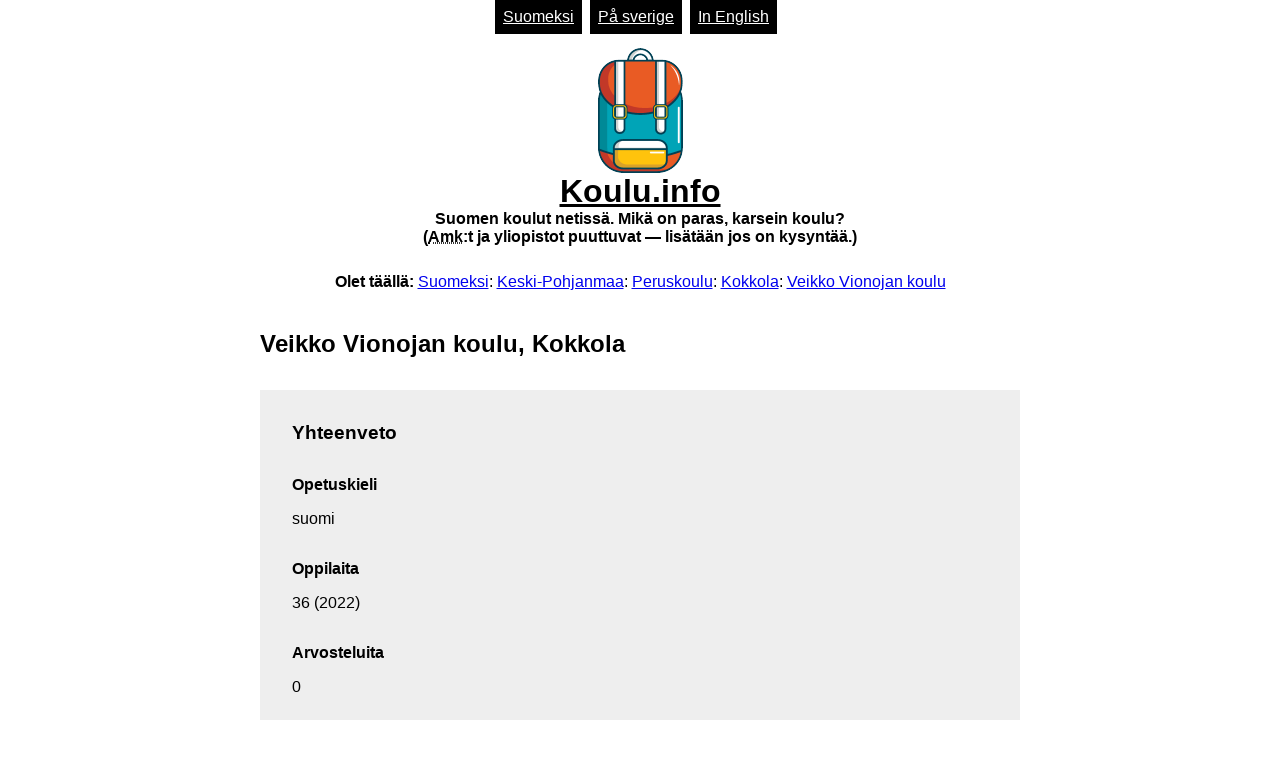

--- FILE ---
content_type: text/html; charset=UTF-8
request_url: https://koulu.info/fi/kp/pk/kokkola/veikko-vionojan-koulu
body_size: 3521
content:
<!doctype html><html lang="fi"><head><meta charset="UTF-8"><base href="https://koulu.info/"><meta name="viewport" content="width=device-width,initial-scale=1.0"><meta name="mobile-web-app-capable" content="yes"><meta name="apple-mobile-web-app-capable" content="yes"><meta name="apple-mobile-web-app-status-bar-style" content="black-translucent"><meta name="application-name" content="Koulu.info"><meta name="apple-mobile-web-app-title" content="Koulu.info"><meta name="theme-color" content="#fff"><meta name="msapplication-navbutton-color" content="#fff"><meta name="msapplication-starturl" content="https://koulu.info/"><meta name="description" content="Mitä mieltä olet tästä koulusta Veikko Vionojan koulu, joka sijaitsee Keski-Pohjanmaalla (Kokkola)? Katso Veikko Vionojan koulun arvostelu tältä sivulta."><meta name="robots" content="index,follow,max-image-preview:large,max-snippet:-1"><link rel="manifest" href="fi/manifest.json"><link rel="icon" type="image/png" sizes="512x512" href="512x512.png"><link rel="icon" type="image/png" sizes="256x256" href="256x256.png"><link rel="icon" type="image/png" sizes="128x128" href="128x128.png"><link rel="icon" type="image/png" sizes="64x64" href="64x64.png"><link rel="icon" type="image/png" sizes="32x32" href="32x32.png"><link rel="apple-touch-icon" type="image/png" sizes="512x512" href="512x512.png"><link rel="apple-touch-icon" type="image/png" sizes="256x256" href="256x256.png"><link rel="apple-touch-icon" type="image/png" sizes="128x128" href="128x128.png"><link rel="apple-touch-icon" type="image/png" sizes="64x64" href="64x64.png"><link rel="apple-touch-icon" type="image/png" sizes="32x32" href="32x32.png"><link rel="alternate" hreflang="x-default" href="https://koulu.info/fi/kp/pk/kokkola/veikko-vionojan-koulu"><link rel="alternate" hreflang="sv" href="https://koulu.info/sv/kp/pk/kokkola/veikko-vionojan-koulu"><link rel="alternate" hreflang="en" href="https://koulu.info/en/kp/pk/kokkola/veikko-vionojan-koulu"><script type="application/ld+json">{"@context":"https:\/\/schema.org","@type":"BreadcrumbList","itemListElement":[{"@type":"ListItem","position":1,"name":"Suomeksi","item":"https:\/\/koulu.info\/fi"},{"@type":"ListItem","position":2,"name":"Keski-Pohjanmaa","item":"https:\/\/koulu.info\/fi\/kp"},{"@type":"ListItem","position":3,"name":"Peruskoulu","item":"https:\/\/koulu.info\/fi\/kp\/pk"},{"@type":"ListItem","position":4,"name":"Kokkola","item":"https:\/\/koulu.info\/fi\/kp\/pk\/kokkola"},{"@type":"ListItem","position":5,"name":"Veikko Vionojan koulu","item":"https:\/\/koulu.info\/fi\/kp\/pk\/kokkola\/veikko-vionojan-koulu"}]}</script><style>* { margin: 0; padding: 0; } html, body { background: #fff; color: #000; text-align: center; } body { line-height: 150%; font: 1em sans-serif; padding: 0 2% 2% 2%; } div { text-align: left; margin: 0 auto; max-width: 760px; } header { position: relative; padding-top: 3rem; } h2, h3, h4, h5, h6, p, dd, ul, ol, form, hr { margin-bottom: 2rem; } form ul, nav ul { list-style: none; } form li { padding-bottom: 1em; } form li:last-of-type { padding-bottom: 0; } header nav { position: absolute; top: 0; width: 100%; text-align: center; } header li, header a { display: inline-block; } header li a { padding: 0.5em; background: #000; color: #fff; margin-right: 0.5em; } hr { border: 0; border-bottom: 1px solid #000; } h1 a { display: block; vertical-align: middle; text-align: center; color: #000; } h1 img { display: block; margin: 0 auto; } h1 span { display: inline-block; font-size: 1rem; } #crumbs { text-align: center; padding-top: 1em; line-height: 200%; } a:focus { outline: 1px solid #000; } details, button, label, select, input[type='number'] { cursor: pointer; } input, button, textarea, select { font: 1em sans-serif; } button { padding: 0.5em 1em; } fieldset { border: 2px solid #000; padding: 2em 2em 0 2em; } input, select, textarea { padding: 0.5em; } textarea { min-width: 100px; min-height: 100px; max-width: calc(760px - 6em + 4px); max-height: 400px; } summary { padding: 1em; border: 2px solid #000; margin-bottom: 1em; } details ul { line-height: 200%; padding: 0 1em 1em 1em; } details[open] { background: lightcyan; } details[open] summary { background: lightskyblue; } dt { font-weight: bold; padding-bottom: 1em; } article article { background: #eee; padding: 2em 2em 1em 2em; margin-bottom: 2em; display: block; } small { margin-left: 1em; } form small:before { content: '('; } form small:after { content: ')'; } #errors { background: #c00; color: #fff; padding: 1em; font-weight: 800; list-style: none; } ins { text-decoration: none; } ol#m { list-style: none; } ol#m li { padding: 2em; margin-bottom: 1em; border: 2px solid #000; } ol#m ul, ol#m ul li { list-style: none; padding: 0; border: 0; margin: 0; } ol#m q { font-size: 1.3em; }</style><title>Veikko Vionojan koulu, Kokkola | Koulu.info</title><script async src="https://pagead2.googlesyndication.com/pagead/js/adsbygoogle.js?client=ca-pub-7331471719362540" crossorigin="anonymous"></script></head><body><div><header><h1><a href="fi" rel="home"><img alt="" src="reppu-1x.png" srcset="reppu-1x.png 1x,reppu-2x.png 2x,reppu-3x.png 3x" width="85" height="125" loading="eager" decoding="async">Koulu.info<br><span>Suomen koulut netissä. Mikä on paras, karsein koulu?<br>(<abbr title="Ammattikorkeakoulut">Amk</abbr>:t ja yliopistot puuttuvat &mdash; lisätään jos on kysyntää.)</span></a></h1><nav><ul><li id="open"><a href="fi" rel="bookmark alternative">Suomeksi</a></li><li lang="sv"><a href="sv" rel="bookmark alternative prefetch">På sverige</a></li><li lang="en"><a href="en" rel="bookmark alternative prefetch">In English</a></li></ul></nav></header><p id="crumbs"><b>Olet täällä:</b> <a href="fi#c" rel="bookmark">Suomeksi</a>: <a href="fi/kp#c" rel="bookmark">Keski-Pohjanmaa</a>: <a href="fi/kp/pk#c" rel="bookmark">Peruskoulu</a>: <a href="fi/kp/pk/kokkola#c" rel="bookmark">Kokkola</a>: <a href="fi/kp/pk/kokkola/veikko-vionojan-koulu#c" rel="bookmark">Veikko Vionojan koulu</a></p><main id="c"><article><h2>Veikko Vionojan koulu, Kokkola</h2><article><h3>Yhteenveto</h3><dl><dt>Opetuskieli</dt><dd>suomi</dd><dt>Oppilaita</dt><dd>36 (2022)</dd><dt>Arvosteluita</dt><dd>0</dd><dt>Kävijälaskuri</dt><dd>125</dd></dl></article><h3>Kommentit/arvostelut</h3><p><mark>Ei vielä arvosteluita/kommentteja.</mark></p><form method="post" action="fi/kp/pk/kokkola/veikko-vionojan-koulu#m" id="m"><fieldset><legend>Lähetä arvostelu tai kommentti</legend><ul><li><label for="sf2805780">Nimimerkki: </label><input type="text" id="sf2805780" name="s2a8b8206" value="" autocomplete="nickname" minlength="1" maxlength="40" size="15" required></li><li><label for="secdd34a7">Kouluarvosana: </label><input type="number" id="secdd34a7" name="s4852e3e2" value="10" inputmode="numeric" step="1" min="4" max="10" required></li><li><label for="sfebdc35f">Sähköpostiosoite: </label><input type="email" id="sfebdc35f" name="s5a32141a" value="" autocomplete="email" minlength="5" maxlength="50" size="20" required><small>Ei näytetä julkisesti</small></li><li><label for="s6440a7d6">Viesti: </label><textarea id="s6440a7d6" name="s106e21a1" minlength="5" maxlength="1000" cols="55" rows="10"></textarea></li><li><label for="sb115f00c">Olen: </label><select id="sb115f00c" name="sd0764570" required><option value="">&mdash;</option><option value="1">Oppilas</option><option value="2">Opettaja</option><option value="3">Oppilaan vanhempi</option><option value="4" selected>Joku muu</option></select></li><li><button type="submit" name="sf9802cec" value="293ca8137707bf87c151aa1fe10c3b31">Lähetä</button></li></ul></fieldset></form><details><summary>Maakunta</summary><nav><ul><li><a href="fi/ek#c" rel="bookmark">Etelä-Karjala</a> (63)</li><li><a href="fi/ep#c" rel="bookmark">Etelä-Pohjanmaa</a> (201)</li><li><a href="fi/es#c" rel="bookmark">Etelä-Savo</a> (106)</li><li><a href="fi/ka#c" rel="bookmark">Kainuu</a> (64)</li><li><a href="fi/kh#c" rel="bookmark">Kanta-Häme</a> (130)</li><li><a href="fi/kp#c" rel="bookmark">Keski-Pohjanmaa</a> (69)</li><li><a href="fi/ks#c" rel="bookmark">Keski-Suomi</a> (227)</li><li><a href="fi/kl#c" rel="bookmark">Kymenlaakso</a> (133)</li><li><a href="fi/la#c" rel="bookmark">Lappi</a> (171)</li><li><a href="fi/pi#c" rel="bookmark">Pirkanmaa</a> (230)</li><li><a href="fi/po#c" rel="bookmark">Pohjanmaa</a> (181)</li><li><a href="fi/pk#c" rel="bookmark">Pohjois-Karjala</a> (137)</li><li><a href="fi/pp#c" rel="bookmark">Pohjois-Pohjanmaa</a> (370)</li><li><a href="fi/ps#c" rel="bookmark">Pohjois-Savo</a> (204)</li><li><a href="fi/ph#c" rel="bookmark">Päijät-Häme</a> (118)</li><li><a href="fi/sk#c" rel="bookmark">Satakunta</a> (198)</li><li><a href="fi/uu#c" rel="bookmark">Uusimaa</a> (1289)</li><li><a href="fi/vs#c" rel="bookmark">Varsinais-Suomi</a> (404)</li><li><a href="fi/um#c" rel="bookmark">Ulkomaat</a> (5)</li></ul></nav></details><details><summary>Tyyppi</summary><nav><ul><li><a href="fi/kp/pk#c" rel="bookmark">Peruskoulu</a> (48)</li><li><a href="fi/kp/lu#c" rel="bookmark">Lukio</a> (1)</li><li><a href="fi/kp/tp#c" rel="bookmark">Ei tietoa</a> (20)</li></ul></nav></details><details><summary>Paikkakunta</summary><nav><ul><li><a href="fi/kp/pk/halsua#c" rel="bookmark">Halsua</a> (1)</li><li><a href="fi/kp/pk/kannus#c" rel="bookmark">Kannus</a> (4)</li><li><a href="fi/kp/pk/kaustinen#c" rel="bookmark">Kaustinen</a> (4)</li><li><a href="fi/kp/pk/kokkola#c" rel="bookmark">Kokkola</a> (25)</li><li><a href="fi/kp/pk/lestijärvi#c" rel="bookmark">Lestijärvi</a> (2)</li><li><a href="fi/kp/pk/perho#c" rel="bookmark">Perho</a> (3)</li><li><a href="fi/kp/pk/toholampi#c" rel="bookmark">Toholampi</a> (5)</li><li><a href="fi/kp/pk/veteli#c" rel="bookmark">Veteli</a> (4)</li></ul></nav></details><details open><summary>Koulut</summary><nav><ul><li><a href="fi/kp/pk/kokkola/chydenius-skola#c" rel="bookmark">Chydenius skola</a> (243)</li><li><a href="fi/kp/pk/kokkola/donnerska-skolan#c" rel="bookmark">Donnerska skolan</a> (261)</li><li><a href="fi/kp/pk/kokkola/hakalahden-koulu#c" rel="bookmark">Hakalahden koulu</a> (381)</li><li><a href="fi/kp/pk/kokkola/halkokarin-koulu#c" rel="bookmark">Halkokarin koulu</a> (471)</li><li><a href="fi/kp/pk/kokkola/hollihaan-koulu#c" rel="bookmark">Hollihaan koulu</a> (408)</li><li><a href="fi/kp/pk/kokkola/isokylän-koulu#c" rel="bookmark">Isokylän koulu</a> (801)</li><li><a href="fi/kp/pk/kokkola/jokilaakson-koulu#c" rel="bookmark">Jokilaakson koulu</a> (117)</li><li><a href="fi/kp/pk/kokkola/kiviniityn-koulu#c" rel="bookmark">Kiviniityn koulu</a> (531)</li><li><a href="fi/kp/pk/kokkola/koivuhaan-koulu#c" rel="bookmark">Koivuhaan koulu</a> (252)</li><li><a href="fi/kp/pk/kokkola/kälviän-kirkonkylän-koulu#c" rel="bookmark">Kälviän Kirkonkylän koulu</a> (144)</li><li><a href="fi/kp/pk/kokkola/lohtajan-kirkonkylän-koulu#c" rel="bookmark">Lohtajan Kirkonkylän koulu</a> (117)</li><li><a href="fi/kp/pk/kokkola/lohtajan-koulu#c" rel="bookmark">Lohtajan koulu</a> (87)</li><li><a href="fi/kp/pk/kokkola/lucina-hagmanin-koulu#c" rel="bookmark">Lucina Hagmanin koulu</a> (267)</li><li><a href="fi/kp/pk/kokkola/marinkaisten-koulu#c" rel="bookmark">Marinkaisten koulu</a> (81)</li><li><a href="fi/kp/pk/kokkola/marttilan-koulu#c" rel="bookmark">Marttilan koulu</a> (120)</li><li><a href="fi/kp/pk/kokkola/mäntykankaan-koulu#c" rel="bookmark">Mäntykankaan koulu</a> (282)</li><li><a href="fi/kp/pk/kokkola/peltokorven-koulu#c" rel="bookmark">Peltokorven koulu</a> (99)</li><li><a href="fi/kp/pk/kokkola/rahkosen-koulu#c" rel="bookmark">Rahkosen koulu</a> (36)</li><li><a href="fi/kp/pk/kokkola/ruotsalon-koulu#c" rel="bookmark">Ruotsalon koulu</a> (90)</li><li><a href="fi/kp/pk/kokkola/såka-skola#c" rel="bookmark">Såka skola</a> (45)</li><li><a href="fi/kp/pk/kokkola/torkinmäen-koulu#c" rel="bookmark">Torkinmäen koulu</a> (540)</li><li><a href="fi/kp/pk/kokkola/veikko-vionojan-koulu#c" rel="bookmark"><strong>Veikko Vionojan koulu</strong></a> (36)</li><li><a href="fi/kp/pk/kokkola/villa-skola#c" rel="bookmark">Villa skola</a> (207)</li><li><a href="fi/kp/pk/kokkola/ykspihlajan-koulu#c" rel="bookmark">Ykspihlajan koulu</a> (117)</li><li><a href="fi/kp/pk/kokkola/öja-skola#c" rel="bookmark">Öja skola</a> (39)</li></ul></nav></details></article></main><footer><p>&#9993; <a href="m&#97;ilt&#111;&#58;palaute&#064;koulu&#46;info?subjec&#116;&#61;Palautetta%20%7C%20Koulu.info">Haluatko lähettää palautetta?</a></p></footer></div></body></html>

--- FILE ---
content_type: text/html; charset=utf-8
request_url: https://www.google.com/recaptcha/api2/aframe
body_size: 264
content:
<!DOCTYPE HTML><html><head><meta http-equiv="content-type" content="text/html; charset=UTF-8"></head><body><script nonce="n44hhepFmuDo6VIcFhTNAg">/** Anti-fraud and anti-abuse applications only. See google.com/recaptcha */ try{var clients={'sodar':'https://pagead2.googlesyndication.com/pagead/sodar?'};window.addEventListener("message",function(a){try{if(a.source===window.parent){var b=JSON.parse(a.data);var c=clients[b['id']];if(c){var d=document.createElement('img');d.src=c+b['params']+'&rc='+(localStorage.getItem("rc::a")?sessionStorage.getItem("rc::b"):"");window.document.body.appendChild(d);sessionStorage.setItem("rc::e",parseInt(sessionStorage.getItem("rc::e")||0)+1);localStorage.setItem("rc::h",'1768991248080');}}}catch(b){}});window.parent.postMessage("_grecaptcha_ready", "*");}catch(b){}</script></body></html>